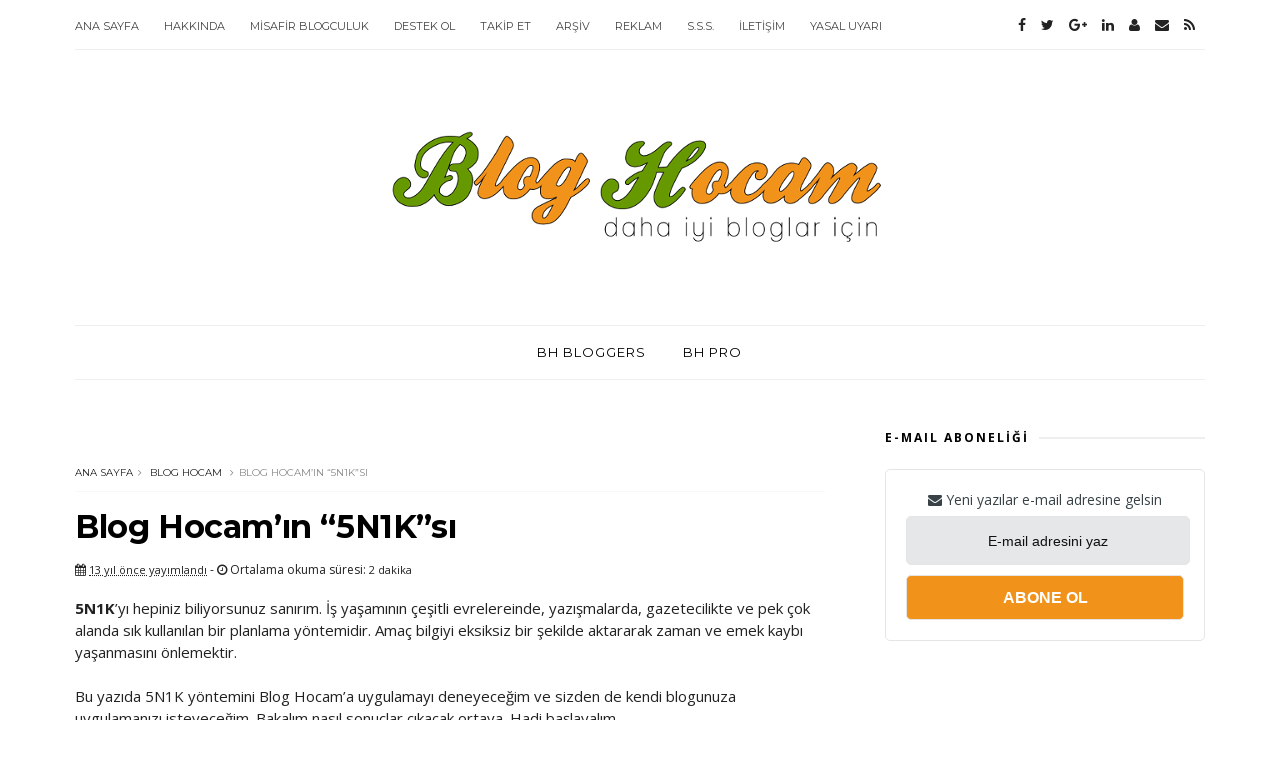

--- FILE ---
content_type: text/html; charset=utf-8
request_url: https://www.google.com/recaptcha/api2/aframe
body_size: 265
content:
<!DOCTYPE HTML><html><head><meta http-equiv="content-type" content="text/html; charset=UTF-8"></head><body><script nonce="41nm0WN8dsaqFUdogiICOQ">/** Anti-fraud and anti-abuse applications only. See google.com/recaptcha */ try{var clients={'sodar':'https://pagead2.googlesyndication.com/pagead/sodar?'};window.addEventListener("message",function(a){try{if(a.source===window.parent){var b=JSON.parse(a.data);var c=clients[b['id']];if(c){var d=document.createElement('img');d.src=c+b['params']+'&rc='+(localStorage.getItem("rc::a")?sessionStorage.getItem("rc::b"):"");window.document.body.appendChild(d);sessionStorage.setItem("rc::e",parseInt(sessionStorage.getItem("rc::e")||0)+1);localStorage.setItem("rc::h",'1763899033184');}}}catch(b){}});window.parent.postMessage("_grecaptcha_ready", "*");}catch(b){}</script></body></html>

--- FILE ---
content_type: text/javascript; charset=UTF-8
request_url: https://bloghocam.blogspot.com/feeds/posts/default/-/Blog%20Hocam?alt=json-in-script&max-results=3&callback=jQuery111009269312217916283_1763899028858&_=1763899028859
body_size: 8239
content:
// API callback
jQuery111009269312217916283_1763899028858({"version":"1.0","encoding":"UTF-8","feed":{"xmlns":"http://www.w3.org/2005/Atom","xmlns$openSearch":"http://a9.com/-/spec/opensearchrss/1.0/","xmlns$blogger":"http://schemas.google.com/blogger/2008","xmlns$georss":"http://www.georss.org/georss","xmlns$gd":"http://schemas.google.com/g/2005","xmlns$thr":"http://purl.org/syndication/thread/1.0","id":{"$t":"tag:blogger.com,1999:blog-4490267687722891359"},"updated":{"$t":"2025-11-19T18:00:33.713+03:00"},"category":[{"term":"Blogger Eklentileri"},{"term":"Sponsor"},{"term":"Blog İpuçları"},{"term":"Misafir Yazılar"},{"term":"Blogger İpuçları"},{"term":"SEO"},{"term":"Blog Araçları"},{"term":"Blog Makaleleri"},{"term":"Blogger Şablonları"},{"term":"Blog Hocam"},{"term":"Sosyal Medya"},{"term":"Blogger Günlüğü"},{"term":"Uzman Görüşü"}],"title":{"type":"text","$t":"Blog Hocam - Daha İyi Bloglar İçin"},"subtitle":{"type":"html","$t":"blog sahibi olmadan önce bilinmesi gerekenler, bloglara başlangıç, blog oluşturma, blog yazma, blog temaları geliştirme, seo çalışmaları, bloglardan para kazanma, profesyonel blogculuk"},"link":[{"rel":"http://schemas.google.com/g/2005#feed","type":"application/atom+xml","href":"https:\/\/bloghocam.blogspot.com\/feeds\/posts\/default"},{"rel":"self","type":"application/atom+xml","href":"https:\/\/www.blogger.com\/feeds\/4490267687722891359\/posts\/default\/-\/Blog+Hocam?alt=json-in-script\u0026max-results=3"},{"rel":"alternate","type":"text/html","href":"https:\/\/bloghocam.blogspot.com\/search\/label\/Blog%20Hocam"},{"rel":"hub","href":"http://pubsubhubbub.appspot.com/"},{"rel":"next","type":"application/atom+xml","href":"https:\/\/www.blogger.com\/feeds\/4490267687722891359\/posts\/default\/-\/Blog+Hocam\/-\/Blog+Hocam?alt=json-in-script\u0026start-index=4\u0026max-results=3"}],"author":[{"name":{"$t":"Unknown"},"email":{"$t":"noreply@blogger.com"},"gd$image":{"rel":"http://schemas.google.com/g/2005#thumbnail","width":"16","height":"16","src":"https:\/\/img1.blogblog.com\/img\/b16-rounded.gif"}}],"generator":{"version":"7.00","uri":"http://www.blogger.com","$t":"Blogger"},"openSearch$totalResults":{"$t":"28"},"openSearch$startIndex":{"$t":"1"},"openSearch$itemsPerPage":{"$t":"3"},"entry":[{"id":{"$t":"tag:blogger.com,1999:blog-4490267687722891359.post-2519556165388737043"},"published":{"$t":"2017-12-15T15:49:00.000+03:00"},"updated":{"$t":"2017-12-15T15:49:07.557+03:00"},"category":[{"scheme":"http://www.blogger.com/atom/ns#","term":"Blog Hocam"}],"title":{"type":"text","$t":"İlk Blog Yazımın Bana Hissettirdikleri"},"content":{"type":"html","$t":"\u003Cscript async=\"\" src=\"\/\/pagead2.googlesyndication.com\/pagead\/js\/adsbygoogle.js\"\u003E\u003C\/script\u003E\n\u003C!-- 2018 icerik link --\u003E\n\u003Cbr \/\u003E\n\u003Cins class=\"adsbygoogle\" data-ad-client=\"ca-pub-2278124944299273\" data-ad-format=\"link\" data-ad-slot=\"8876821742\" style=\"display: block;\"\u003E\u003C\/ins\u003E\u003Cscript\u003E\n(adsbygoogle = window.adsbygoogle || []).push({});\n\u003C\/script\u003E\u003Cbr \/\u003E\nYeni temaya geçme süreci hali hazırda devam ederken bir yandan da zor bir işe soyunmuş durumdayım. En eski yazımdan bugüne tüm yazılarımı elden geçirip imla hatalarını, yazım yanlışlarını, güncelliğini kaybetmiş bilgileri, çalışmayan linkleri, vs düzeltmeye niyetlendim :) Dile kolay 700’ün üzerinde post ve sayfa. Bakalım ne kadar başarılı olacağım :)\u003Cbr \/\u003E\n\u003Cbr \/\u003E\nSizleri dertlerimle meşgul etmeden hızlıca esas konumuza dönmek istiyorum. Eski yazıları düzenleme çalışmalarıma Blog Hocam’ın ilk yazısı olan \u003Ca href=\"https:\/\/bloghocam.blogspot.com.tr\/2011\/02\/blog-hocama-hosgeldiniz.html\" target=\"_blank\"\u003EBlog Hocam’a Hoşgeldiniz\u003C\/a\u003E başlıklı yazımla başladım. Yazıda gerek teknik, gerek imla olarak pek çok hata vardı, hepsini yeniden düzenledim fakat ben işin başka bir yönüyle ilgileniyorum. Bende yarattığı duygu…\u003Cbr \/\u003E\n\u003Cbr \/\u003E\n\u003Cdiv class=\"separator\" style=\"clear: both; text-align: center;\"\u003E\n\u003Ca href=\"https:\/\/blogger.googleusercontent.com\/img\/b\/R29vZ2xl\/AVvXsEg28PDdgKHLduOS1Qgpbdk0rj_vGQ1Z_zO7hfmiqV1n8RDnc28UCzmRX8Wa7hXGY5jabAwfYr9bZvcnEqzyiSQ9VGEfNLLrwWXwKC0-m_ori9IhUm7iRV5pYhOWYjIlDJomEHs7ynjFXKCE\/s1600\/ilk-blog-yazim.jpg\" imageanchor=\"1\" style=\"margin-left: 1em; margin-right: 1em;\"\u003E\u003Cimg alt=\"ilk blog yazımın bana hissettirdikleri\" border=\"0\" data-original-height=\"774\" data-original-width=\"1280\" src=\"https:\/\/blogger.googleusercontent.com\/img\/b\/R29vZ2xl\/AVvXsEg28PDdgKHLduOS1Qgpbdk0rj_vGQ1Z_zO7hfmiqV1n8RDnc28UCzmRX8Wa7hXGY5jabAwfYr9bZvcnEqzyiSQ9VGEfNLLrwWXwKC0-m_ori9IhUm7iRV5pYhOWYjIlDJomEHs7ynjFXKCE\/s1600\/ilk-blog-yazim.jpg\" title=\"ilk blog yazımın bana hissettirdikleri\" \/\u003E\u003C\/a\u003E\u003C\/div\u003E\n\u003Cbr \/\u003E\nYeni geçtiğim temada yazı başlığının hemen altındaki tarih özelliğini fark ettiniz mi? \u003Ca href=\"http:\/\/timeago.yarp.com\/\" rel=\"nofollow\" target=\"_blank\"\u003EŞurada\u003C\/a\u003E paylaşılan bir script ile “\u003Cem\u003Eyazı xxx tarihinde yayımlandı\u003C\/em\u003E” yerine “\u003Cem\u003Eyazı xxx saat\/gün\/ay\/yıl önce yayımlandı\u003C\/em\u003E” şeklinde verebiliyorsunuz tarih bilgisini. Çok mu önemli? Hayır değil ama böyle küçük detayları ve yenilikleri blogumda kullanmayı seviyorum. Talep olursa bu özelliğin Blogger’a nasıl uygulandığını anlatabileceğimi hatırlatarak tekrar bir u dönüşü yapıyorum Blog Hocam’da yayımladığım ilk yazının bende hissettirdiklerine geri dönüyorum.\u003Cbr \/\u003E\n\u003Cbr \/\u003E\nYazıyı açtığımdaki tarih bilgisi kısmında “7 yıl önce yayımlandı” yazıyordu. Bu tarih net değil tabi, yaklaşık 7 yıl. Merak edenler için söyleyeyim o yazı 22 Şubat 2011 tarihinde yayımlandı ve 22 Şubat 2018’de tam 7 yıl olmuş olacak. Oysa Blog Hocam’ı açma maceram, o ilk yazıyı yazmak için yaptığım kurgu, defalarca yazıp yazıp silmem daha dün gibi aklımda. O günler, hatırladığımda Blog Hocam’ın, benim, blog teknolojisinin, blog dünyasının, blog kullanımının geçirdiği evrimi bir kez daha görebiliyorum.\u003Cbr \/\u003E\n\u003Cbr \/\u003E\nİlk yazımı okurken nedense duygulandım. Verdiğim emekler, ilk yorumda duyduğum heyecan, blogu tanıtmak için harcadığım çaba, yardım isteyen blog yazarlarıyla tek tek ilgilenmem geldi aklıma. Düşünsenize elle tutulmayan, gözle görülmeyen, tadı, kokusu olmayan bir şeye ne kadar bağlanıyoruz. Bir bebek her şeyiyle ilgileniyor, koruyor, kolluyor, büyütüyoruz.\n\u003Cbr \/\u003E\n\u003Cscript async=\"\" src=\"\/\/pagead2.googlesyndication.com\/pagead\/js\/adsbygoogle.js\"\u003E\u003C\/script\u003E\n\u003C!-- 2018 icerik gorsel --\u003E\n\u003Cbr \/\u003E\n\u003Cins class=\"adsbygoogle\" data-ad-client=\"ca-pub-2278124944299273\" data-ad-format=\"auto\" data-ad-slot=\"3123422874\" style=\"display: block;\"\u003E\u003C\/ins\u003E\u003Cscript\u003E\n(adsbygoogle = window.adsbygoogle || []).push({});\n\u003C\/script\u003E\u003Cbr \/\u003E\nŞimdi düşünüyorum da acaba herkes blogunu benim gibi mi görüyor yoksa ben gereğinden fazla mı anlam yüklüyorum bloguma?\u003Cbr \/\u003E\n\u003Cbr \/\u003E\nAçıkçası Blog Hocam ve öyle sanıyorum ki hepinizin blogu ilgi ve zaman istiyor. Onca işimin gücünün arasında bazen “ya Serdar bırak şu Blog Hocam’ı, ona ayıracak vaktin ve enerjin yok senin” diyorum. Ama ilk yazımı tekrar okuyup geçen 7 yıllık süreci düşündüğümde bu olumsuz fikri hemen kafamdan silip atıyorum. Düşünüyorum da benim 7 yaşında misafirhanem var. Misafirlerimi güzel ağırlamak, misafirhanemin akan – kokan yerlerini tamir etmek, onun ihtiyaçları ile ilgilenmek zorundayım. Çünkü onu sıfırdan ben inşa ettim.\u003Cbr \/\u003E\n\u003Cbr \/\u003E\nBu tutku, bu ilgi, bu macera daha ne kadar devam edecek bilmiyorum ama Blog Hocam’ı satmak, ilgisiz bırakmak gibi bir niyetim yok. Ne diyelim, gittiği yere kadar :)\u003Cbr \/\u003E\n\u003Cbr \/\u003E\nBiliyorum Blog Hocam’da bu tür yazılar okumaya alışık değilsiniz. Umarım bu yazım yadırganmaz. Ama ben de bazen sizlerle dertleşme ihtiyacı duyuyormuşum demek.\u003Cbr \/\u003E\n\u003Cbr \/\u003E\nŞimdi sizden bir ricam var. Blogunuza yazdığınız ilk yazıyı açıp okuyun. Ne gibi hatalar yapmışsınız, geçen süreçte kendinizde ve blogunuzda ne gibi değişiklikler olmuş yorum bölümünden bizle paylaşın. En önemlisi de ilk yazınızı okuduğunuzda neler hissettiniz? Paylaşırsanız sevinirim.\u003Cbr \/\u003E\n\u003Cbr \/\u003E\n\u003Cscript async src=\"\/\/pagead2.googlesyndication.com\/pagead\/js\/adsbygoogle.js\"\u003E\u003C\/script\u003E\n\u003C!-- 2018 icerik link --\u003E\n\u003Cins class=\"adsbygoogle\"\n     style=\"display:block\"\n     data-ad-client=\"ca-pub-2278124944299273\"\n     data-ad-slot=\"8876821742\"\n     data-ad-format=\"link\"\u003E\u003C\/ins\u003E\n\u003Cscript\u003E\n(adsbygoogle = window.adsbygoogle || []).push({});\n\u003C\/script\u003E\u003Cbr \/\u003E\n\n\u003Cstrong\u003Eİyi bloglar!\u003C\/strong\u003E"},"link":[{"rel":"replies","type":"application/atom+xml","href":"https:\/\/bloghocam.blogspot.com\/feeds\/2519556165388737043\/comments\/default","title":"Kayıt Yorumları"},{"rel":"replies","type":"text/html","href":"https:\/\/bloghocam.blogspot.com\/2017\/12\/ilk-blog-yazimin-hissettirdikleri.html#comment-form","title":"38 Yorum"},{"rel":"edit","type":"application/atom+xml","href":"https:\/\/www.blogger.com\/feeds\/4490267687722891359\/posts\/default\/2519556165388737043"},{"rel":"self","type":"application/atom+xml","href":"https:\/\/www.blogger.com\/feeds\/4490267687722891359\/posts\/default\/2519556165388737043"},{"rel":"alternate","type":"text/html","href":"https:\/\/bloghocam.blogspot.com\/2017\/12\/ilk-blog-yazimin-hissettirdikleri.html","title":"İlk Blog Yazımın Bana Hissettirdikleri"}],"author":[{"name":{"$t":"Unknown"},"email":{"$t":"noreply@blogger.com"},"gd$image":{"rel":"http://schemas.google.com/g/2005#thumbnail","width":"16","height":"16","src":"https:\/\/img1.blogblog.com\/img\/b16-rounded.gif"}}],"media$thumbnail":{"xmlns$media":"http://search.yahoo.com/mrss/","url":"https:\/\/blogger.googleusercontent.com\/img\/b\/R29vZ2xl\/AVvXsEg28PDdgKHLduOS1Qgpbdk0rj_vGQ1Z_zO7hfmiqV1n8RDnc28UCzmRX8Wa7hXGY5jabAwfYr9bZvcnEqzyiSQ9VGEfNLLrwWXwKC0-m_ori9IhUm7iRV5pYhOWYjIlDJomEHs7ynjFXKCE\/s72-c\/ilk-blog-yazim.jpg","height":"72","width":"72"},"thr$total":{"$t":"38"}},{"id":{"$t":"tag:blogger.com,1999:blog-4490267687722891359.post-6224397529414343747"},"published":{"$t":"2016-02-22T13:07:00.000+02:00"},"updated":{"$t":"2016-02-29T17:19:03.034+02:00"},"category":[{"scheme":"http://www.blogger.com/atom/ns#","term":"Blog Hocam"}],"title":{"type":"text","$t":"Blog Hocam 5 Yaşında!"},"content":{"type":"html","$t":"Şaka gibi… Blog Hocam’ı kuralı ve ilk yazımı yayınlayalı 5 yıl geçtiğine inanamıyorum. O zamanlar eğitimini tamamlamış, kardeşleriyle yeni ve küçük bir iş kurmuş, bolca vakti olan ve boş vakitlerinin çoğunu blogunu geliştirmeye harcayan bekar bir adamdım. Blog konusunda bu kadar bilgili değildim. Ne tanıdığım bir blog yazarı, ne de bana reklam vereceğini düşündüğüm bir firma vardı çevremde. Her yeni blogger gibi blogunu ayakta tutmaya çalışan, en zor dönem olarak nitelendirdiğim ilk birkaç ayı başarıyla çıkarabilme ümidinde olan biriydim.\u003Cbr \/\u003E\n\u003Cbr \/\u003E\n\u003Cdiv class=\"separator\" style=\"clear: both; text-align: center;\"\u003E\n\u003Ca href=\"https:\/\/blogger.googleusercontent.com\/img\/b\/R29vZ2xl\/AVvXsEjcwYxWtQIrdPmAiVrke9s1CRznBW_wvzNwmWDg3TOUquEObX76x5bDccVRTVAq7e5UAzYQ_4ANpRw9RePlY79-l8Gbze2gB8YeCFyKJmxv2PArp7lxU-qBpCX5Osjx1_DQ0i_SGUdaPLsE\/s1600\/dogumgunu.png\" imageanchor=\"1\" style=\"margin-left: 1em; margin-right: 1em;\"\u003E\u003Cimg alt=\"bloghocam doğumgünü\" border=\"0\" height=\"275\" src=\"https:\/\/blogger.googleusercontent.com\/img\/b\/R29vZ2xl\/AVvXsEjcwYxWtQIrdPmAiVrke9s1CRznBW_wvzNwmWDg3TOUquEObX76x5bDccVRTVAq7e5UAzYQ_4ANpRw9RePlY79-l8Gbze2gB8YeCFyKJmxv2PArp7lxU-qBpCX5Osjx1_DQ0i_SGUdaPLsE\/s400\/dogumgunu.png\" title=\"bloghocam doğumgünü\" width=\"400\" \/\u003E\u003C\/a\u003E\u003C\/div\u003E\n\u003Cbr \/\u003E\n\u003Cbr \/\u003E\n\u003Cstrong\u003E\u003Cspan style=\"color: maroon;\"\u003EŞimdi mi?\u003C\/span\u003E\u003C\/strong\u003E\u003Cbr \/\u003E\n\u003Cbr \/\u003E\nVe aradan tam 5 sene geçti. Evlendim, işlerimi oturttum, üstelik 23 Mart’ta 1 yaşını dolduracak dünya tatlısı bir oğlum oldu. Blog Hocam’ı soracak olursanız bildiğiniz gibi :) Artan sorumluluklar ve vakit noksanlığı sebebiyle beklentileri karşılayamadığımın farkındayım ama pes etmedim. Çok şükür hala ziyaret edilen, rağbet gören, reklam ve sponsorluk teklifleri alan bir blog. \u003Cbr \/\u003E\n\u003Cbr \/\u003E\n\u003Cstrong\u003E\u003Cspan style=\"color: maroon;\"\u003EPeki 5 yıl sonra?\u003C\/span\u003E\u003C\/strong\u003E\u003Cbr \/\u003E\n\u003Cbr \/\u003E\n5 yıl sonra ne olup biteceğini kestirmek elbette zor. Öyle bir zamanda yaşıyoruz ki yarına çıkıp çıkamayacağımız, internete erişip erişemeyeceğimiz bile belli değil. Fakat amacım bundan\u0026nbsp; yıl sonra “Blog Hoam 10aşında” başlıklı yazıyı da yayınlamak. Umarım bunu gerçekleştirebilirim. \u003Cbr \/\u003E\n\u003Cbr \/\u003E\n\u003Cstrong\u003E\u003Cspan style=\"color: maroon;\"\u003EEeee hediye falan yok mu?\u003C\/span\u003E\u003C\/strong\u003E\u003Cbr \/\u003E\n\u003Cstrong\u003E\u003C\/strong\u003E\u003Cbr \/\u003E\nBiliyorum adettendir, blogların yıl dönümlerinde küçük hediyeler verilir ama ne yazık ki böyle bir organizasyon için doğru düzgün bir hazırlık yapma fırsatım olmadı. Kuru kuruya kutlama da yapılmaz :) Ben de şöyle bir şey yapmayı düşündüm. 10 kişinin bloguna ait linki (katılıma göre sayıyı arttırabilirim) Blog Hocam’ın sidebarına 1 ay boyunca yerleştireceğim. Amacım hem backlink\u0026nbsp; kazandırarak Google itibarınızı arttırmak, hem de blogunuza ziyaretçi sağlamak. \u003Cbr \/\u003E\n\u003Cbr \/\u003E\nKatılım için bir Facebook veya Twitter hesabınız olması yeterli. Yapmanız gereken şey ise aşağıdaki tweetin altındaki retweet butonuna tıklayarak retweet etmek \u003Cbr \/\u003E\n\u003Cbr \/\u003E\n\u003Cblockquote class=\"twitter-tweet\" data-lang=\"tr\"\u003E\n\u003Cdiv dir=\"ltr\" lang=\"tr\"\u003E\n\u003Ca href=\"https:\/\/twitter.com\/BlogHocam\"\u003E@BlogHocam\u003C\/a\u003E 5 yaşında! \u003Cbr \/\u003E\nDaha iyi bloglar için \u003Ca href=\"https:\/\/t.co\/vsXaGezCM1\"\u003Ehttps:\/\/t.co\/vsXaGezCM1\u003C\/a\u003E \u003Ca href=\"https:\/\/t.co\/RkuSpSsHrh\"\u003Epic.twitter.com\/RkuSpSsHrh\u003C\/a\u003E\u003C\/div\u003E\n— Blog Hocam (@BlogHocam) \u003Ca href=\"https:\/\/twitter.com\/BlogHocam\/status\/701724395409113089\"\u003E22 Şubat 2016\u003C\/a\u003E\u003C\/blockquote\u003E\n\u003Cscript async=\"\" charset=\"utf-8\" src=\"\/\/platform.twitter.com\/widgets.js\"\u003E\u003C\/script\u003E\n\n\u003Cbr \/\u003E\n\u003Cbr \/\u003E\nVeya aşağıdaki gönderinin altındaki paylaş butonuna tıklayarak paylaşmak.\u003Cbr \/\u003E\n\u003Cbr \/\u003E\n\u003Cdiv id=\"fb-root\"\u003E\n\u003C\/div\u003E\n\u003Cscript\u003E(function(d, s, id) {  var js, fjs = d.getElementsByTagName(s)[0];  if (d.getElementById(id)) return;  js = d.createElement(s); js.id = id;  js.src = \"\/\/connect.facebook.net\/tr_TR\/sdk.js#xfbml=1\u0026version=v2.3\";  fjs.parentNode.insertBefore(js, fjs);}(document, 'script', 'facebook-jssdk'));\u003C\/script\u003E\u003Cbr \/\u003E\n\u003Cdiv class=\"fb-post\" data-href=\"https:\/\/www.facebook.com\/bloghocam\/posts\/1225581194136964:0\" data-width=\"500\"\u003E\n\u003Cdiv class=\"fb-xfbml-parse-ignore\"\u003E\n\u003Cblockquote cite=\"https:\/\/www.facebook.com\/bloghocam\/posts\/1225581194136964:0\"\u003E\nBlog Hocam 5 yaşında!Daha iyi bloglar için http:\/\/bloghocam.blogspot.com\u003Cbr \/\u003E\nPosted by \u003Ca href=\"https:\/\/www.facebook.com\/bloghocam\/\"\u003EBlog Hocam\u003C\/a\u003E on\u0026nbsp;\u003Ca href=\"https:\/\/www.facebook.com\/bloghocam\/posts\/1225581194136964:0\"\u003E22 Şubat 2016 Pazartesi\u003C\/a\u003E\u003C\/blockquote\u003E\n\u003C\/div\u003E\n\u003C\/div\u003E\n\u003Cbr \/\u003E\nKatılım sonra erdiğinde bu yazı güncellenecek ve link hakkı kazanan kişiler duyurularak katıldıkları hesaptan iletişime geçilecek.\u003Cbr \/\u003E\n\u003Cbr \/\u003E\n\u003Cb\u003E\u003Cspan style=\"color: red;\"\u003EGüncelleme!! (29.02.2016)\u003C\/span\u003E\u003C\/b\u003E\u003Cbr \/\u003E\n\u003Cbr \/\u003E\nLinki eklenecek kişiler belli oldu (15 kişi). Bloglarını bilmediğim kişilerden adresleri alır almaz sol tarafa 1 aylığına eklenecekler. Katılan herkese teşekkür ederim."},"link":[{"rel":"replies","type":"application/atom+xml","href":"https:\/\/bloghocam.blogspot.com\/feeds\/6224397529414343747\/comments\/default","title":"Kayıt Yorumları"},{"rel":"replies","type":"text/html","href":"https:\/\/bloghocam.blogspot.com\/2016\/02\/blog-hocam-5-yasinda.html#comment-form","title":"95 Yorum"},{"rel":"edit","type":"application/atom+xml","href":"https:\/\/www.blogger.com\/feeds\/4490267687722891359\/posts\/default\/6224397529414343747"},{"rel":"self","type":"application/atom+xml","href":"https:\/\/www.blogger.com\/feeds\/4490267687722891359\/posts\/default\/6224397529414343747"},{"rel":"alternate","type":"text/html","href":"https:\/\/bloghocam.blogspot.com\/2016\/02\/blog-hocam-5-yasinda.html","title":"Blog Hocam 5 Yaşında!"}],"author":[{"name":{"$t":"Unknown"},"email":{"$t":"noreply@blogger.com"},"gd$image":{"rel":"http://schemas.google.com/g/2005#thumbnail","width":"16","height":"16","src":"https:\/\/img1.blogblog.com\/img\/b16-rounded.gif"}}],"media$thumbnail":{"xmlns$media":"http://search.yahoo.com/mrss/","url":"https:\/\/blogger.googleusercontent.com\/img\/b\/R29vZ2xl\/AVvXsEjcwYxWtQIrdPmAiVrke9s1CRznBW_wvzNwmWDg3TOUquEObX76x5bDccVRTVAq7e5UAzYQ_4ANpRw9RePlY79-l8Gbze2gB8YeCFyKJmxv2PArp7lxU-qBpCX5Osjx1_DQ0i_SGUdaPLsE\/s72-c\/dogumgunu.png","height":"72","width":"72"},"thr$total":{"$t":"95"}},{"id":{"$t":"tag:blogger.com,1999:blog-4490267687722891359.post-7467940965020832671"},"published":{"$t":"2015-02-26T09:32:00.001+02:00"},"updated":{"$t":"2015-02-26T09:32:20.575+02:00"},"category":[{"scheme":"http://www.blogger.com/atom/ns#","term":"Blog Hocam"}],"title":{"type":"text","$t":"Blog Hocam 4 Yaşında!"},"content":{"type":"html","$t":"\u003Cp\u003EŞuıan okumakta olduğunuz blogu ne zamandır takip ediyorsunuz bilmiyorum ama bu blog tam 4 yıl önce “\u003Ca href=\"http:\/\/bloghocam.blogspot.com\/2011\/02\/blog-hocama-hosgeldiniz.html\" target=\"_blank\"\u003EBlog Hocam’a Hoşgeldiniz!\u003C\/a\u003E” başlıklı yazıyla başlamıştı yayın hayatına. 4 yıl önceki o yazımda kendimden, Blog Hocam’ı neden ve nasıl kurduğumdan, neler paylaşacağımdan vs. bahsetmiştim. O günlerde BH’nin bu kadar uzun zaman aktif olarak yayında kalacağını ve bu kadar geniş bir kitleye ulaşacağını hayal bile etmemiştim. Zira o günlerde ne bloglar ne de blog yazarlığı bu kadar yaygın değildi.\u003C\/p\u003E  \u003Cp\u003E\u0026#160;\u003C\/p\u003E  \u003Cp\u003EBH’nin bu dördüncü doğum gününde teşekkür etmek ve sizlerle paylaşmak istediklerim var elbette ama bunlara geçmeden önce BH ile yeni tanışanlara geçtiğimi 4 yılda benim ve BH’nin başından geçenleri kısaca hatırlatmak istiyorum.\u003C\/p\u003E  \u003Cp\u003E\u0026#160;\u003C\/p\u003E  \u003Cp\u003E\u003Ca href=\"https:\/\/blogger.googleusercontent.com\/img\/b\/R29vZ2xl\/AVvXsEjWgzOfiAjJupBtS8T9RoBstqnuZGsoHB4NoT6mqlaJEnbXfEZ_6OVRxx_VlDUjgsPHvbTGOpCo-dKyTmElwjEzXUGC8EfOUNbT5Rd8ta5FcEtQjGSvy_t_sg1hVQglcjnBOM5XEQi31p7g\/s1600-h\/dogumgunu%25255B6%25255D.jpg\" target=\"_blank\"\u003E\u003Cimg title=\"dogumgunu\" style=\"border-top: 0px; border-right: 0px; border-bottom: 0px; float: none; margin-left: auto; border-left: 0px; display: block; margin-right: auto\" border=\"0\" alt=\"dogumgunu\" src=\"https:\/\/blogger.googleusercontent.com\/img\/b\/R29vZ2xl\/AVvXsEhgO1uZuzxJHc_DaUumGQwD4s8p6mCy_LGOswLWiRSsR5xnsyCLnIyqLeCVXChJdFlW2sXF4fOx1wLqL3eNTIPS3wsBahDkttcnKXDyKbzJmAwhGBuDSoN9XEsLaPlEUGp4-j2jXwBM1eXj\/?imgmax=800\" width=\"525\" height=\"350\" \/\u003E\u003C\/a\u003E \u003C\/p\u003E  \u003Cp\u003E\u0026#160;\u003C\/p\u003E  \u003Cp\u003E\u003Cstrong\u003E\u003Cfont color=\"#800000\"\u003E4 Yıl Böyle Geçti…\u003C\/font\u003E\u003C\/strong\u003E\u003C\/p\u003E  \u003Cp\u003E\u0026#160;\u003C\/p\u003E  \u003Cp\u003EŞubat 2011’de kurduğum Blog Hocam, dönemin blog yazarlığı hakkında güncel yayın yapan ilk blogu olduğu için ve yoğun netwoking çalışmalarım sonucunda kısa sürede ciddi ziyaretçi sayılarına ulaşmıştı. Zamanla yorumlar ve mailler ile okuyucu-yazar etkileşimini kurmayı da başarmıştım ve herşey yolundaydı. Okuyuculardan gelen istekler ve benim çizdiğim yol haritası doğrultusunda düzenli olarak özgün yazılar yazıp yayınlıyor, karşılığında güzel tepkiler alıyordum. Blog yazarlığı hakkında blog yazmak oldukça keyifliyken ve herşey yolunda giderken mahkeme kararıyla Blogger’a erişimin egellenmesi ben dahil tüm Blogger platformunu kullan blog yazarlarının ziyaretçilerini ve heveslerini kaybetmeye neden olmuştu. \u003C\/p\u003E  \u003Cp\u003E\u0026#160;\u003C\/p\u003E  \u003Cp\u003EErişim engelinin kalkmasının ardından kısa sürede eski aktifliğine ve güncelliğine kavuşturmayı başardığım Blog Hocam, gün geçtikçe okuyucu sayısını, ziyaretçi sayısını, nitelikli yorum sayısını arttırdı ve ülkenin önde gelen bloglarından biri oldu. Bununla birlikte reklam ve sponsorluk teklifleri de arkaya arkaya geldi doğal olarak. Önce çeşitli çekilişler düzenleyerek kendim kazanmak yerine okuyuculara çeşitli hediyeler dağıttım. Onlarca kişiye ufak tefek bazı hediyeler dağıttım sponsorların destekleriyle. Fakat bu iyi niyetimin suistimal edildiğini ve ilginin azaldığını görünce reklam ücretlerini kendi cebime atmaya başladım :) Çünkü bu ücretler aylık 700-800 liranın üzerine çıkmaya başlamıştı. Bu devirde fena para değil.\u003C\/p\u003E  \u003Cp\u003E\u0026#160;\u003C\/p\u003E  \u003Cp\u003EDaha sonra blogun sahibi tek sabit yazarı olan benim hayatımdaki ciddi değişiklikler Blog Hocam’ı da ister istemez etkiledi. Bu değişiklikler neler miydi? Öncelikle 2003 yılında tanıştığım ve o günden beri her şartta beni seven, yanımda olan kadınla evlendim. Hak verirsiniz ki bekar ve tek yaşayan bir erkeğin bloga veya özel zevklrine ayırdığı vakitle evlendikten sonra ayırdığı vakit aynı olamıyor. Yeni düzenime alışana kadar da\u0026#160; BH’yi ihmal ettim haliyle. \u003C\/p\u003E  \u003Cp\u003E\u0026#160;\u003C\/p\u003E  \u003Cp\u003EFakat Blog Hocam’a hem okuyucuların, hem de sponsorların ilgisi giderek artmaya devam ediyordu. Bu yüzden bazı fedakarlıklar yaparak blog yazmaya ve yönetmeye tekrar vakit ayırmaya başlamıştım ki bir radikal gelişme de iş hayatımda oldu. Mevcut işimi, okulunu bitiren kız kardeşime devrederek bambaşka bir sektörde yepyeni bir maceraya atıldım. Ne yazık ki hala istediğim düzeni oturtamadım. Bu nedenle halen Blog Hocam’a yeteri kadar vakit ayıramıyorum. \u003C\/p\u003E  \u003Cp\u003E\u0026#160;\u003C\/p\u003E  \u003Cp\u003EFakat herkes şunu bilsin ki 4 yıllık emeği kaderine terk etmeye hiç niyetim yok. Er ya da geç Blog Hocam eski aktif günlerine dönecektir. \u003C\/p\u003E  \u003Cp\u003E\u0026#160;\u003C\/p\u003E  \u003Cp\u003E\u0026#160;\u003C\/p\u003E  \u003Cp\u003E\u003Cstrong\u003E\u003Cfont color=\"#800000\"\u003EVar Olun…\u003C\/font\u003E\u003C\/strong\u003E\u003C\/p\u003E  \u003Cp\u003E\u0026#160;\u003C\/p\u003E  \u003Cp\u003ERakamlara, istatistiklere hiç girmeden BH’nin 4 yılını kısaca özetledikten sonra teşekkür kısmına geçmek istiyorum. 4 yıl boyunca Blog Hocam’ı ziyaret edip yazılarımı okuyan, okuduğu yazıları değerli bulup tekrar ziyaret etmek üzere sık kullanılanlarına ekleyen, sosyal medya veya diğer kanallar aracılığıyla takip eden, yorumları ve mesajlarıyla beni motive eden tüm \u003Cstrong\u003EBlog Hocam ziyaretçilerine\u003C\/strong\u003E teşekkür ederim. \u003C\/p\u003E  \u003Cp\u003E\u0026#160;\u003C\/p\u003E  \u003Cp\u003EBlog Hocam’ı değerli görüp sponsor olmak veya reklam vermek isteyen tüm \u003Cstrong\u003Efirmalara\u003C\/strong\u003E, \u003Cstrong\u003Esite sahiplerine\u003C\/strong\u003E, \u003Cstrong\u003Edijital pazarlama çalışanlarına\u003C\/strong\u003E,\u0026#160; \u003Cstrong\u003EGoogle’a ve Bumerang’a\u003C\/strong\u003E teşekkür ederim.\u003C\/p\u003E  \u003Cp\u003E\u0026#160;\u003C\/p\u003E  \u003Cp\u003EBlog Hocam için içerik üretmeye yeteri kadar zaman ayıramadığım son dönemde misafir yazılarıyla blogu ayakta tutan tüm değerli \u003Cstrong\u003Eblogger arkadaşlarıma\u003C\/strong\u003E teşekkür ederim. \u003C\/p\u003E  \u003Cp\u003E\u0026#160;\u003C\/p\u003E  \u003Cp\u003ESon olarak blog yazarlığına olan ilgimi ve Blog Hocam’a ayırdığım vakti anlayışla karşılayarak hiç bir gün sorun çıkarmayan \u003Cstrong\u003Eeşime\u003C\/strong\u003E sonsuz teşekkür ediyorum.\u003C\/p\u003E  "},"link":[{"rel":"replies","type":"application/atom+xml","href":"https:\/\/bloghocam.blogspot.com\/feeds\/7467940965020832671\/comments\/default","title":"Kayıt Yorumları"},{"rel":"replies","type":"text/html","href":"https:\/\/bloghocam.blogspot.com\/2015\/02\/blog-hocam-4-yasnda.html#comment-form","title":"81 Yorum"},{"rel":"edit","type":"application/atom+xml","href":"https:\/\/www.blogger.com\/feeds\/4490267687722891359\/posts\/default\/7467940965020832671"},{"rel":"self","type":"application/atom+xml","href":"https:\/\/www.blogger.com\/feeds\/4490267687722891359\/posts\/default\/7467940965020832671"},{"rel":"alternate","type":"text/html","href":"https:\/\/bloghocam.blogspot.com\/2015\/02\/blog-hocam-4-yasnda.html","title":"Blog Hocam 4 Yaşında!"}],"author":[{"name":{"$t":"Unknown"},"email":{"$t":"noreply@blogger.com"},"gd$image":{"rel":"http://schemas.google.com/g/2005#thumbnail","width":"16","height":"16","src":"https:\/\/img1.blogblog.com\/img\/b16-rounded.gif"}}],"media$thumbnail":{"xmlns$media":"http://search.yahoo.com/mrss/","url":"https:\/\/blogger.googleusercontent.com\/img\/b\/R29vZ2xl\/AVvXsEhgO1uZuzxJHc_DaUumGQwD4s8p6mCy_LGOswLWiRSsR5xnsyCLnIyqLeCVXChJdFlW2sXF4fOx1wLqL3eNTIPS3wsBahDkttcnKXDyKbzJmAwhGBuDSoN9XEsLaPlEUGp4-j2jXwBM1eXj\/s72-c?imgmax=800","height":"72","width":"72"},"thr$total":{"$t":"81"}}]}});